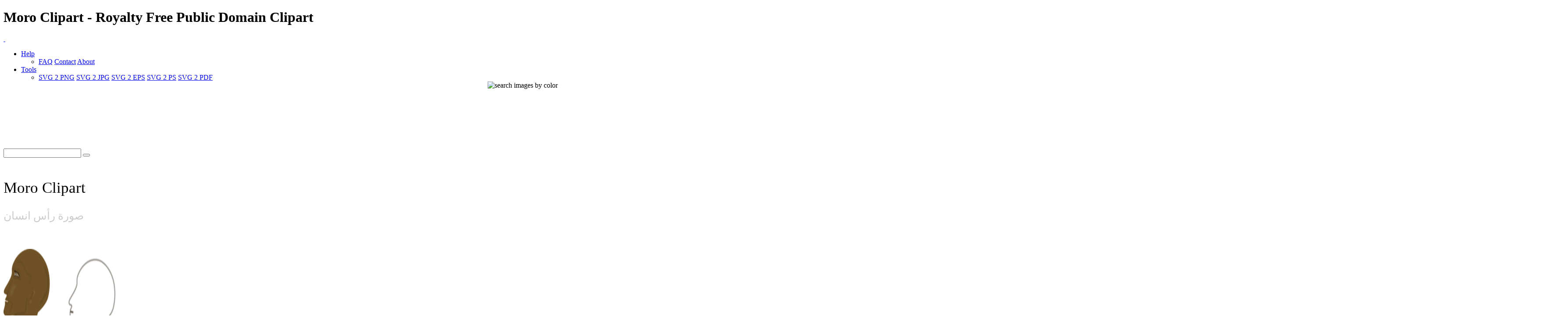

--- FILE ---
content_type: text/html; charset=utf-8
request_url: https://www.google.com/recaptcha/api2/aframe
body_size: 266
content:
<!DOCTYPE HTML><html><head><meta http-equiv="content-type" content="text/html; charset=UTF-8"></head><body><script nonce="pbXW82gl4msG89lb_5i0PA">/** Anti-fraud and anti-abuse applications only. See google.com/recaptcha */ try{var clients={'sodar':'https://pagead2.googlesyndication.com/pagead/sodar?'};window.addEventListener("message",function(a){try{if(a.source===window.parent){var b=JSON.parse(a.data);var c=clients[b['id']];if(c){var d=document.createElement('img');d.src=c+b['params']+'&rc='+(localStorage.getItem("rc::a")?sessionStorage.getItem("rc::b"):"");window.document.body.appendChild(d);sessionStorage.setItem("rc::e",parseInt(sessionStorage.getItem("rc::e")||0)+1);localStorage.setItem("rc::h",'1762801613847');}}}catch(b){}});window.parent.postMessage("_grecaptcha_ready", "*");}catch(b){}</script></body></html>